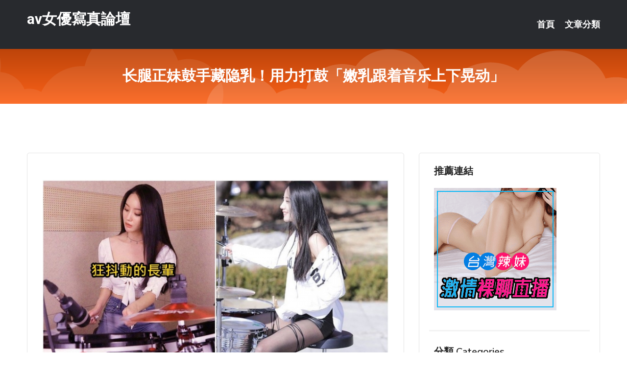

--- FILE ---
content_type: text/html; charset=UTF-8
request_url: http://www.ke26yy.com/post/35184.html
body_size: 16792
content:
<!DOCTYPE html>
<html lang="zh-Hant-TW">
<head>
<meta charset="utf-8">
<title>长腿正妹鼓手藏隐乳！用力打鼓「嫩乳跟着音乐上下晃动」-av女優寫真論壇</title>
<!-- Stylesheets -->
<link href="/css/bootstrap.css" rel="stylesheet">
<link href="/css/style.css" rel="stylesheet">
<link href="/css/responsive.css" rel="stylesheet">
<link href="/css/custom.css" rel="stylesheet">  
<!-- Responsive -->
<meta http-equiv="X-UA-Compatible" content="IE=edge">
<meta name="viewport" content="width=device-width, initial-scale=1.0, maximum-scale=1.0, user-scalable=0">
<!--[if lt IE 9]><script src="https://cdnjs.cloudflare.com/ajax/libs/html5shiv/3.7.3/html5shiv.js"></script><![endif]-->
<!--[if lt IE 9]><script src="/js/respond.js"></script><![endif]-->
</head>

<body>


<div class="page-wrapper">
    
    <!-- Main Header-->
    <header class="main-header header-style-one">
      
        <div class="upper-header">
            <div class="auto-container">
                <div class="main-box clearfix">
                    <div class="logo-box">
                        <div class="logo"><a href="/">av女優寫真論壇</a></div>
                    </div>

                    <div class="nav-outer clearfix">
                        <!-- Main Menu -->
                        <nav class="main-menu navbar-expand-md">
                            <div class="navbar-header">
                                <!-- Toggle Button -->      
                                <button class="navbar-toggler" type="button" data-toggle="collapse" data-target="#navbarSupportedContent" aria-controls="navbarSupportedContent" aria-expanded="false" aria-label="Toggle navigation">
                                    <span class="icofont-navigation-menu"></span> 
								</button>
                            </div>
                            
                            <div class="collapse navbar-collapse clearfix" id="navbarSupportedContent">
                                <ul class="navigation navbar-nav default-hover">
                                    
                                    <li><a href="/">首頁</a></li>
                                    <li class="dropdown"><a href="#">文章分類</a>
                                        <ul>
										<li><a href="/bbs/絲襪美腿">絲襪美腿</a></li><li><a href="/bbs/視訊聊天">視訊聊天</a></li><li><a href="/bbs/健康醫藥">健康醫藥</a></li><li><a href="/bbs/養生觀念">養生觀念</a></li><li><a href="/bbs/育兒分享">育兒分享</a></li><li><a href="/bbs/寵物愛好">寵物愛好</a></li><li><a href="/bbs/娛樂話題">娛樂話題</a></li><li><a href="/bbs/遊戲空間">遊戲空間</a></li><li><a href="/bbs/動漫天地">動漫天地</a></li><li><a href="/bbs/科學新知">科學新知</a></li><li><a href="/bbs/歷史縱橫">歷史縱橫</a></li><li><a href="/bbs/幽默搞笑">幽默搞笑</a></li><li><a href="/bbs/八卦奇聞">八卦奇聞</a></li><li><a href="/bbs/日本AV女優">日本AV女優</a></li><li><a href="/bbs/性愛話題">性愛話題</a></li><li><a href="/bbs/正妹自拍">正妹自拍</a></li><li><a href="/bbs/男女情感">男女情感</a></li><li><a href="/bbs/美女模特">美女模特</a></li><li><a href="/bbs/Av影片">Av影片</a></li>                                        </ul>
                                    </li>
									 
                                </ul>
                            </div>
                        </nav><!-- Main Menu End-->                        
                        <!-- Main Menu End-->
                    </div>
                </div>
            </div>
        </div>

        <!--Sticky Header-->
        <div class="sticky-header">
            <div class="auto-container clearfix">
                <!--Logo-->
                <div class="logo pull-left">
                    <a href="/">av女優寫真論壇</a>
                </div>
                
                <!--Right Col-->
                <div class="right-col pull-right">
                    <!-- Main Menu -->
                    <nav class="main-menu navbar-expand-md">
                        <button class="button navbar-toggler" type="button" data-toggle="collapse" data-target="#navbarSupportedContent1" aria-controls="navbarSupportedContent" aria-expanded="false" aria-label="Toggle navigation">
                            <span class="icon-bar"></span>
                            <span class="icon-bar"></span>
                            <span class="icon-bar"></span>
                        </button>

                          <div class="collapse navbar-collapse" id="navbarSupportedContent1">
                            <ul class="navigation navbar-nav default-hover">
                                    
                                    <li><a href="/">首頁</a></li>
                                    <li class="dropdown"><a href="#">文章分類</a>
                                        <ul>
											<li><a href="/bbs/絲襪美腿">絲襪美腿</a></li><li><a href="/bbs/視訊聊天">視訊聊天</a></li><li><a href="/bbs/健康醫藥">健康醫藥</a></li><li><a href="/bbs/養生觀念">養生觀念</a></li><li><a href="/bbs/育兒分享">育兒分享</a></li><li><a href="/bbs/寵物愛好">寵物愛好</a></li><li><a href="/bbs/娛樂話題">娛樂話題</a></li><li><a href="/bbs/遊戲空間">遊戲空間</a></li><li><a href="/bbs/動漫天地">動漫天地</a></li><li><a href="/bbs/科學新知">科學新知</a></li><li><a href="/bbs/歷史縱橫">歷史縱橫</a></li><li><a href="/bbs/幽默搞笑">幽默搞笑</a></li><li><a href="/bbs/八卦奇聞">八卦奇聞</a></li><li><a href="/bbs/日本AV女優">日本AV女優</a></li><li><a href="/bbs/性愛話題">性愛話題</a></li><li><a href="/bbs/正妹自拍">正妹自拍</a></li><li><a href="/bbs/男女情感">男女情感</a></li><li><a href="/bbs/美女模特">美女模特</a></li><li><a href="/bbs/Av影片">Av影片</a></li>                                        </ul>
                              </li>
                                                                </ul>
                          </div>
                    </nav>
                    <!-- Main Menu End-->
                </div>
                
            </div>
        </div>
        <!--End Sticky Header-->
    </header>
    <!--End Main Header -->    
    <!--Page Title-->
    <section class="page-title">
        <div class="auto-container">
            <h2>长腿正妹鼓手藏隐乳！用力打鼓「嫩乳跟着音乐上下晃动」</h2>
        </div>
    </section>
    <!--End Page Title-->
    
    <!--Sidebar Page Container-->
    <div class="sidebar-page-container">
    	<div class="auto-container">
        	<div class="row clearfix">
			
			<!--Content list Side-->
 
	
	<div class="content-side col-lg-8 col-md-12 col-sm-12">
		


		<!--Comments Area-->
		<div class="comments-area">
		
			<!--item Box-->
			<div class="comment-box">
					
					<p>&nbsp;</p>

<p><img src="/upload/uid/3601.jpg" /></p>

<p>&nbsp;</p>
			</div>
			<!--end item Box-->
		</div>
	</div>
			<!--end Content list Side-->
				
                
                <!--Sidebar Side-->
                <div class="sidebar-side col-lg-4 col-md-12 col-sm-12">
                	<aside class="sidebar default-sidebar">
					
					 <!-- ADS -->
                        <div class="sidebar-widget search-box">
                        	<div class="sidebar-title">
                                <h2>推薦連結</h2>
                            </div>
                        	
							<a href=http://p0401.com/ target=_blank><img src="http://60.199.243.193/upload/uid/4382.gif"></a>					  </div>
                        
						
                        <!-- Cat Links -->
                        <div class="sidebar-widget cat-links">
                        	<div class="sidebar-title">
                                <h2>分類 Categories</h2>
                            </div>
                            <ul>
							<li><a href="/bbs/絲襪美腿">絲襪美腿<span>( 731 )</span></a></li><li><a href="/bbs/美女模特">美女模特<span>( 1673 )</span></a></li><li><a href="/bbs/正妹自拍">正妹自拍<span>( 458 )</span></a></li><li><a href="/bbs/日本AV女優">日本AV女優<span>( 274 )</span></a></li><li><a href="/bbs/性愛話題">性愛話題<span>( 2168 )</span></a></li><li><a href="/bbs/男女情感">男女情感<span>( 3960 )</span></a></li><li><a href="/bbs/八卦奇聞">八卦奇聞<span>( 172 )</span></a></li><li><a href="/bbs/幽默搞笑">幽默搞笑<span>( 182 )</span></a></li><li><a href="/bbs/歷史縱橫">歷史縱橫<span>( 1677 )</span></a></li><li><a href="/bbs/科學新知">科學新知<span>( 121 )</span></a></li><li><a href="/bbs/動漫天地">動漫天地<span>( 167 )</span></a></li><li><a href="/bbs/遊戲空間">遊戲空間<span>( 375 )</span></a></li><li><a href="/bbs/娛樂話題">娛樂話題<span>( 1498 )</span></a></li><li><a href="/bbs/寵物愛好">寵物愛好<span>( 184 )</span></a></li><li><a href="/bbs/育兒分享">育兒分享<span>( 1503 )</span></a></li><li><a href="/bbs/養生觀念">養生觀念<span>( 686 )</span></a></li><li><a href="/bbs/健康醫藥">健康醫藥<span>( 197 )</span></a></li><li><a href="/bbs/視訊聊天">視訊聊天<span>( 464 )</span></a></li><li><a href="/bbs/Av影片">Av影片<span>( 23870 )</span></a></li>                            </ul>
                        </div>
						
						
                        <!-- Recent Posts -->
                        <div class="sidebar-widget popular-posts">
                        	<div class="sidebar-title">
                                <h2>相關閱讀</h2>
                            </div>
							
							<article class="post"><div class="text"><a href="/post/33918.html">天驕成吉思汗打下的疆土到底有多大，歷史唯一一次的對外侵略戰爭</a></div></article><article class="post"><div class="text"><a href="/post/16694.html">零零後的童年女神「嚴莉莉」，91年出生的她依舊少女顏</a></div></article><article class="post"><div class="text"><a href="/post/41336.html">另一伴「愛打電動」的6大好處！轉發給女友讓她不再對你碎碎念！</a></div></article><article class="post"><div class="text"><a href="/post/12396.html">IDOL-017-F 超極薄馬賽克 VOL.1 立花里子[中文字幕]</a></div></article><article class="post"><div class="text"><a href="/post/18654.html">她曾是廠花，被丈夫喂成330斤，俺以前是100多斤的胖子</a></div></article><article class="post"><div class="text"><a href="/post/20624.html">两性话题 &#8211; 也许你该听听 藏在男人心里的14句话</a></div></article><article class="post"><div class="text"><a href="/post/31868.html">罩衫裡根本小心機！「視覺完美透射」</a></div></article><article class="post"><div class="text"><a href="/post/12984.html">對付男人，女人的七種武器</a></div></article><article class="post"><div class="text"><a href="/mm/by98.html">情色動漫換妻</a></div></article><article class="post"><div class="text"><a href="/post/40290.html">班級排名多少能決定孩子的前途嗎？這些世界名人身上，能看出很多</a></div></article>							</div>
                    </aside>
                </div>
				<!--end Sidebar Side-->
            </div>
        </div>
    </div>
    
    
    <!--Main Footer-->
    <footer class="main-footer">
        <div class="auto-container">
        
            <!--Widgets Section-->
            <div class="widgets-section">
                <div class="row clearfix">
                    
                    <!--Big Column-->
                    <div class="big-column col-lg-12 col-md-12 col-sm-12">
                        <div class="row clearfix">
                        
                            <!--Footer Column-->
                            <div class="footer-column col-lg-12 col-md-12 col-sm-12 footer-tags" align="center">
							<a href="http://aa33.msdn567.com">.</a>
<a href="http://as87.fxk933.com">.</a>
<a href="http://u736.ush535.com">三色午夜免費聊天室</a>
<a href="http://k33.yffh99.com">性愛視頻</a>
<a href="http://af83.uenz487.com">.</a>
<a href="http://sa19.18ppsav.com">.</a>
<a href="http://ax72.yuyt583.com">免費的微信小黃群2018</a>
<a href="http://af75.mhhn578.com">.</a>
<a href="http://sx4.nkgb655.com">真人秀視頻聊天室</a>
<a href="http://zx98.sucg437.com">.</a>
<a href="http://gh11.apput567.com">85街論壇85st小說</a>
<a href="http://zx26.kkms229.com">古裝美女圖片</a>
<a href="http://ag57.dafa296.com">.</a>
<a href="http://kn32.gkh69.com">.</a>
<a href="http://u590.gtyu22.com">色哥哥愛色閣</a>
<a href="http://z623.mwhe862.com">.</a>
<a href="http://s111.mwhe862.com">.</a>
<a href="http://aw73.yebc576.com">.</a>
<a href="http://ksks356.com">.</a>
<a href="http://www.dme338.com">.</a>
<a href="http://kk1002.com">.</a>
<a href="http://app.hu86g.com">.</a>
<a href="http://www.avmm088.com">.</a>
<a href="http://www.d4567h.com">.</a>
<a href="http://179551.da92f.com">黃色直播平台</a>
<a href="http://a629.ada828.com">台灣深夜s383直播app,漁網襪美女視頻</a>
<a href="http://m.nme668.com">.</a>
<a href="http://200421.xdxd666.com">app 交友軟體</a>
<a href="http://a603.ean682.com">在線成人色情小說,蕾絲超短裙美女熱舞</a>
<a href="http://m.ey39k.com">.</a>
<a href="http://sa81.hy59a.com">.</a>
<a href="http://sa32.kkhy88.net">.</a>
<a href="http://ag67.zfsr793.com">.</a>
<a href="http://ag58.yuae533.com">.</a>
<a href="http://x67.ms62k.com">免費裸聊</a>
<a href="http://w45.kv786a.com">173直播何何</a>
<a href="http://as96.uegk437.com">真人裸聊qq號碼</a>
<a href="http://zs62.skau232.com">真人午夜裸聊直播間</a>
<a href="http://u35.hsum536.com">ut視訊app手機版下載</a>
<a href="http://sx50.ehhu895.com">手機快播情色網站</a>
<a href="http://zz44.hytz536.com">.</a>
<a href="http://uy65.agkz279.com">.</a>
<a href="http://k549.kmhd982.com">性感美女短裙快播情色視頻</a>
<a href="http://u565.mkae356.com">.</a>
<a href="http://aq15.kknk259.com">.</a>
<a href="http://ad64.syzk924.com">.</a>
<a href="http://k779.kr726.com">.</a>
<a href="http://aq46.msdn567.com">.</a>
<a href="http://www.khyw3.com">.</a>
<a href="http://mfeu939.com">.</a>
<a href="http://www.pkpk32.com">.</a>
<a href="http://www.live173b.com">.</a>
<a href="http://gry119.com">.</a>
<a href="http://wsb763.com">.</a>
<a href="http://a83.hgd385.com">視頻美女全裸聊網站,4U 成人論壇</a>
<a href="http://201641.puy043.com">ut直播平台在哪下</a>
<a href="http://179432.fswa33.com">視訊 交友 軟體</a>
<a href="http://a359.hse578.com">免費色 情片小說網,成人高清下載站</a>
<a href="http://180201.rk87a.com">台灣173視訊</a>
<a href="http://200214.wg99v.com">live173影音秀ios下載app</a>							   </div>
                        </div>
                    </div>
                </div>
            </div>
        </div>
        
        <!--Footer Bottom-->
        <div class="footer-bottom">
            <div class="auto-container">
                <div class="clearfix">
                    <div class="pull-center" align="center">
                        <div class="copyright">&copy; 2026 <a href="/">av女優寫真論壇</a> All Right Reserved.</div>
                    </div>
                </div>
            </div>
        </div>
    </footer>
    <!--End Main Footer-->
</div>

<!--Scroll to top-->
<div class="scroll-to-top scroll-to-target" data-target="html"><span class="icofont-long-arrow-up"></span></div>
<script src="/js/jquery.js"></script> 
<script src="/js/popper.min.js"></script>
<script src="/js/bootstrap.min.js"></script>

<script src="/js/owl.js"></script>
<script src="/js/wow.js"></script>
<script src="/js/validate.js"></script>

<script src="/js/appear.js"></script>
<script src="/js/script.js"></script>


</body>
</html>

